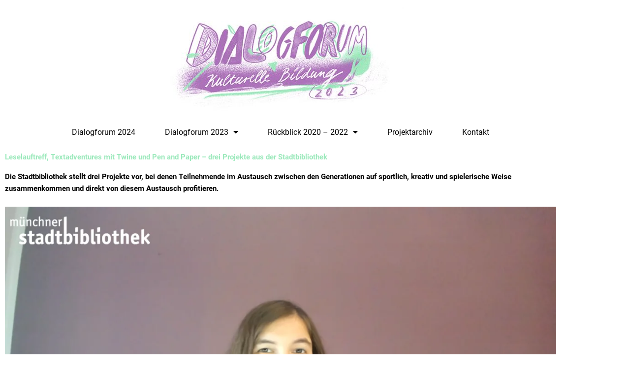

--- FILE ---
content_type: text/html; charset=UTF-8
request_url: https://player.vimeo.com/video/868463430?h=a49ea306b6&badge=0&autopause=0&player_id=0&app_id=58479/embed
body_size: 7153
content:
<!DOCTYPE html>
<html lang="en">
<head>
  <meta charset="utf-8">
  <meta name="viewport" content="width=device-width,initial-scale=1,user-scalable=yes">
  
  <link rel="canonical" href="https://player.vimeo.com/video/868463430?h=a49ea306b6">
  <meta name="googlebot" content="noindex,indexifembedded">
  
  
  <title>Leselauftreff, Textadventures mit Twine und Pen and Paper – drei Projekte aus der Stadtbibliothek (Dialogforum 2023) on Vimeo</title>
  <style>
      body, html, .player, .fallback {
          overflow: hidden;
          width: 100%;
          height: 100%;
          margin: 0;
          padding: 0;
      }
      .fallback {
          
              background-color: transparent;
          
      }
      .player.loading { opacity: 0; }
      .fallback iframe {
          position: fixed;
          left: 0;
          top: 0;
          width: 100%;
          height: 100%;
      }
  </style>
  <link rel="modulepreload" href="https://f.vimeocdn.com/p/4.46.25/js/player.module.js" crossorigin="anonymous">
  <link rel="modulepreload" href="https://f.vimeocdn.com/p/4.46.25/js/vendor.module.js" crossorigin="anonymous">
  <link rel="preload" href="https://f.vimeocdn.com/p/4.46.25/css/player.css" as="style">
</head>

<body>


<div class="vp-placeholder">
    <style>
        .vp-placeholder,
        .vp-placeholder-thumb,
        .vp-placeholder-thumb::before,
        .vp-placeholder-thumb::after {
            position: absolute;
            top: 0;
            bottom: 0;
            left: 0;
            right: 0;
        }
        .vp-placeholder {
            visibility: hidden;
            width: 100%;
            max-height: 100%;
            height: calc(1080 / 1920 * 100vw);
            max-width: calc(1920 / 1080 * 100vh);
            margin: auto;
        }
        .vp-placeholder-carousel {
            display: none;
            background-color: #000;
            position: absolute;
            left: 0;
            right: 0;
            bottom: -60px;
            height: 60px;
        }
    </style>

    

    
        <style>
            .vp-placeholder-thumb {
                overflow: hidden;
                width: 100%;
                max-height: 100%;
                margin: auto;
            }
            .vp-placeholder-thumb::before,
            .vp-placeholder-thumb::after {
                content: "";
                display: block;
                filter: blur(7px);
                margin: 0;
                background: url(https://i.vimeocdn.com/video/1729622586-53c57ff26b0238537be43984cd5ebdf5997a12267077c4b743507ae1a074c6f0-d?mw=80&q=85) 50% 50% / contain no-repeat;
            }
            .vp-placeholder-thumb::before {
                 
                margin: -30px;
            }
        </style>
    

    <div class="vp-placeholder-thumb"></div>
    <div class="vp-placeholder-carousel"></div>
    <script>function placeholderInit(t,h,d,s,n,o){var i=t.querySelector(".vp-placeholder"),v=t.querySelector(".vp-placeholder-thumb");if(h){var p=function(){try{return window.self!==window.top}catch(a){return!0}}(),w=200,y=415,r=60;if(!p&&window.innerWidth>=w&&window.innerWidth<y){i.style.bottom=r+"px",i.style.maxHeight="calc(100vh - "+r+"px)",i.style.maxWidth="calc("+n+" / "+o+" * (100vh - "+r+"px))";var f=t.querySelector(".vp-placeholder-carousel");f.style.display="block"}}if(d){var e=new Image;e.onload=function(){var a=n/o,c=e.width/e.height;if(c<=.95*a||c>=1.05*a){var l=i.getBoundingClientRect(),g=l.right-l.left,b=l.bottom-l.top,m=window.innerWidth/g*100,x=window.innerHeight/b*100;v.style.height="calc("+e.height+" / "+e.width+" * "+m+"vw)",v.style.maxWidth="calc("+e.width+" / "+e.height+" * "+x+"vh)"}i.style.visibility="visible"},e.src=s}else i.style.visibility="visible"}
</script>
    <script>placeholderInit(document,  false ,  true , "https://i.vimeocdn.com/video/1729622586-53c57ff26b0238537be43984cd5ebdf5997a12267077c4b743507ae1a074c6f0-d?mw=80\u0026q=85",  1920 ,  1080 );</script>
</div>

<div id="player" class="player"></div>
<script>window.playerConfig = {"cdn_url":"https://f.vimeocdn.com","vimeo_api_url":"api.vimeo.com","request":{"files":{"dash":{"cdns":{"akfire_interconnect_quic":{"avc_url":"https://vod-adaptive-ak.vimeocdn.com/exp=1769595041~acl=%2F56a0412f-17e9-4271-a842-b3fbc4bff570%2Fpsid%3D9e0e10d8d25cd707883582de613f01623ed59804e6c65bbc991cb38633b81774%2F%2A~hmac=43afd89cb53c4b83fa12a15e53645149a85e647215350ef932bd83be2aa89965/56a0412f-17e9-4271-a842-b3fbc4bff570/psid=9e0e10d8d25cd707883582de613f01623ed59804e6c65bbc991cb38633b81774/v2/playlist/av/primary/prot/cXNyPTE/playlist.json?omit=av1-hevc\u0026pathsig=8c953e4f~_4mLAg7HMoAwIRCkQQ6hrlp-I5LdLAaf_sw4TMHV7-4\u0026qsr=1\u0026r=dXM%3D\u0026rh=2vJTn4","origin":"gcs","url":"https://vod-adaptive-ak.vimeocdn.com/exp=1769595041~acl=%2F56a0412f-17e9-4271-a842-b3fbc4bff570%2Fpsid%3D9e0e10d8d25cd707883582de613f01623ed59804e6c65bbc991cb38633b81774%2F%2A~hmac=43afd89cb53c4b83fa12a15e53645149a85e647215350ef932bd83be2aa89965/56a0412f-17e9-4271-a842-b3fbc4bff570/psid=9e0e10d8d25cd707883582de613f01623ed59804e6c65bbc991cb38633b81774/v2/playlist/av/primary/prot/cXNyPTE/playlist.json?pathsig=8c953e4f~_4mLAg7HMoAwIRCkQQ6hrlp-I5LdLAaf_sw4TMHV7-4\u0026qsr=1\u0026r=dXM%3D\u0026rh=2vJTn4"},"fastly_skyfire":{"avc_url":"https://skyfire.vimeocdn.com/1769595041-0xd60fcb51c327b60b91dc743c2bbe3546b54c4963/56a0412f-17e9-4271-a842-b3fbc4bff570/psid=9e0e10d8d25cd707883582de613f01623ed59804e6c65bbc991cb38633b81774/v2/playlist/av/primary/prot/cXNyPTE/playlist.json?omit=av1-hevc\u0026pathsig=8c953e4f~_4mLAg7HMoAwIRCkQQ6hrlp-I5LdLAaf_sw4TMHV7-4\u0026qsr=1\u0026r=dXM%3D\u0026rh=2vJTn4","origin":"gcs","url":"https://skyfire.vimeocdn.com/1769595041-0xd60fcb51c327b60b91dc743c2bbe3546b54c4963/56a0412f-17e9-4271-a842-b3fbc4bff570/psid=9e0e10d8d25cd707883582de613f01623ed59804e6c65bbc991cb38633b81774/v2/playlist/av/primary/prot/cXNyPTE/playlist.json?pathsig=8c953e4f~_4mLAg7HMoAwIRCkQQ6hrlp-I5LdLAaf_sw4TMHV7-4\u0026qsr=1\u0026r=dXM%3D\u0026rh=2vJTn4"}},"default_cdn":"akfire_interconnect_quic","separate_av":true,"streams":[{"profile":"5ff7441f-4973-4241-8c2e-976ef4a572b0","id":"9386a8b7-989c-4a9e-a5f8-c11eac490e4c","fps":29.98,"quality":"1080p"},{"profile":"f3f6f5f0-2e6b-4e90-994e-842d1feeabc0","id":"96121448-9306-4c36-a205-1cab1bf9f6ba","fps":29.98,"quality":"720p"},{"profile":"c3347cdf-6c91-4ab3-8d56-737128e7a65f","id":"0c65deda-9335-4ed6-aed6-a11e8673dadd","fps":29.98,"quality":"360p"},{"profile":"d0b41bac-2bf2-4310-8113-df764d486192","id":"1dc526e7-3682-41b4-b75e-f97fe277dbf5","fps":29.98,"quality":"240p"},{"profile":"f9e4a5d7-8043-4af3-b231-641ca735a130","id":"d5dd9444-0990-4249-b034-a9a0f037ef52","fps":29.98,"quality":"540p"}],"streams_avc":[{"profile":"d0b41bac-2bf2-4310-8113-df764d486192","id":"1dc526e7-3682-41b4-b75e-f97fe277dbf5","fps":29.98,"quality":"240p"},{"profile":"f9e4a5d7-8043-4af3-b231-641ca735a130","id":"d5dd9444-0990-4249-b034-a9a0f037ef52","fps":29.98,"quality":"540p"},{"profile":"5ff7441f-4973-4241-8c2e-976ef4a572b0","id":"9386a8b7-989c-4a9e-a5f8-c11eac490e4c","fps":29.98,"quality":"1080p"},{"profile":"f3f6f5f0-2e6b-4e90-994e-842d1feeabc0","id":"96121448-9306-4c36-a205-1cab1bf9f6ba","fps":29.98,"quality":"720p"},{"profile":"c3347cdf-6c91-4ab3-8d56-737128e7a65f","id":"0c65deda-9335-4ed6-aed6-a11e8673dadd","fps":29.98,"quality":"360p"}]},"hls":{"cdns":{"akfire_interconnect_quic":{"avc_url":"https://vod-adaptive-ak.vimeocdn.com/exp=1769595041~acl=%2F56a0412f-17e9-4271-a842-b3fbc4bff570%2Fpsid%3D9e0e10d8d25cd707883582de613f01623ed59804e6c65bbc991cb38633b81774%2F%2A~hmac=43afd89cb53c4b83fa12a15e53645149a85e647215350ef932bd83be2aa89965/56a0412f-17e9-4271-a842-b3fbc4bff570/psid=9e0e10d8d25cd707883582de613f01623ed59804e6c65bbc991cb38633b81774/v2/playlist/av/primary/prot/cXNyPTE/playlist.m3u8?locale=de\u0026omit=av1-hevc-opus\u0026pathsig=8c953e4f~h9Rpzp9Ra3iRM_qbiKkQ2-WjGVYHTJlbbnDa3CcUy1w\u0026qsr=1\u0026r=dXM%3D\u0026rh=2vJTn4\u0026sf=fmp4","origin":"gcs","url":"https://vod-adaptive-ak.vimeocdn.com/exp=1769595041~acl=%2F56a0412f-17e9-4271-a842-b3fbc4bff570%2Fpsid%3D9e0e10d8d25cd707883582de613f01623ed59804e6c65bbc991cb38633b81774%2F%2A~hmac=43afd89cb53c4b83fa12a15e53645149a85e647215350ef932bd83be2aa89965/56a0412f-17e9-4271-a842-b3fbc4bff570/psid=9e0e10d8d25cd707883582de613f01623ed59804e6c65bbc991cb38633b81774/v2/playlist/av/primary/prot/cXNyPTE/playlist.m3u8?locale=de\u0026omit=opus\u0026pathsig=8c953e4f~h9Rpzp9Ra3iRM_qbiKkQ2-WjGVYHTJlbbnDa3CcUy1w\u0026qsr=1\u0026r=dXM%3D\u0026rh=2vJTn4\u0026sf=fmp4"},"fastly_skyfire":{"avc_url":"https://skyfire.vimeocdn.com/1769595041-0xd60fcb51c327b60b91dc743c2bbe3546b54c4963/56a0412f-17e9-4271-a842-b3fbc4bff570/psid=9e0e10d8d25cd707883582de613f01623ed59804e6c65bbc991cb38633b81774/v2/playlist/av/primary/prot/cXNyPTE/playlist.m3u8?locale=de\u0026omit=av1-hevc-opus\u0026pathsig=8c953e4f~h9Rpzp9Ra3iRM_qbiKkQ2-WjGVYHTJlbbnDa3CcUy1w\u0026qsr=1\u0026r=dXM%3D\u0026rh=2vJTn4\u0026sf=fmp4","origin":"gcs","url":"https://skyfire.vimeocdn.com/1769595041-0xd60fcb51c327b60b91dc743c2bbe3546b54c4963/56a0412f-17e9-4271-a842-b3fbc4bff570/psid=9e0e10d8d25cd707883582de613f01623ed59804e6c65bbc991cb38633b81774/v2/playlist/av/primary/prot/cXNyPTE/playlist.m3u8?locale=de\u0026omit=opus\u0026pathsig=8c953e4f~h9Rpzp9Ra3iRM_qbiKkQ2-WjGVYHTJlbbnDa3CcUy1w\u0026qsr=1\u0026r=dXM%3D\u0026rh=2vJTn4\u0026sf=fmp4"}},"default_cdn":"akfire_interconnect_quic","separate_av":true}},"file_codecs":{"av1":[],"avc":["1dc526e7-3682-41b4-b75e-f97fe277dbf5","d5dd9444-0990-4249-b034-a9a0f037ef52","9386a8b7-989c-4a9e-a5f8-c11eac490e4c","96121448-9306-4c36-a205-1cab1bf9f6ba","0c65deda-9335-4ed6-aed6-a11e8673dadd"],"hevc":{"dvh1":[],"hdr":[],"sdr":[]}},"lang":"en","referrer":null,"cookie_domain":".vimeo.com","signature":"9ea35b92d6a75cba1f15838c1cb1470c","timestamp":1769591441,"expires":3600,"thumb_preview":{"url":"https://videoapi-sprites.vimeocdn.com/video-sprites/image/f79d9be8-9a80-47f6-bd61-9e738e34d800.0.jpeg?ClientID=sulu\u0026Expires=1769595041\u0026Signature=43af6dd683a037c84092d3f7b919bd2bc2747bda","height":2640,"width":4686,"frame_height":240,"frame_width":426,"columns":11,"frames":120},"currency":"USD","session":"8551047c631a9777e78f45cb9f50cc75151edbcc1769591441","cookie":{"volume":1,"quality":null,"hd":0,"captions":null,"transcript":null,"captions_styles":{"color":null,"fontSize":null,"fontFamily":null,"fontOpacity":null,"bgOpacity":null,"windowColor":null,"windowOpacity":null,"bgColor":null,"edgeStyle":null},"audio_language":null,"audio_kind":null,"qoe_survey_vote":0},"build":{"backend":"31e9776","js":"4.46.25"},"urls":{"js":"https://f.vimeocdn.com/p/4.46.25/js/player.js","js_base":"https://f.vimeocdn.com/p/4.46.25/js","js_module":"https://f.vimeocdn.com/p/4.46.25/js/player.module.js","js_vendor_module":"https://f.vimeocdn.com/p/4.46.25/js/vendor.module.js","locales_js":{"de-DE":"https://f.vimeocdn.com/p/4.46.25/js/player.de-DE.js","en":"https://f.vimeocdn.com/p/4.46.25/js/player.js","es":"https://f.vimeocdn.com/p/4.46.25/js/player.es.js","fr-FR":"https://f.vimeocdn.com/p/4.46.25/js/player.fr-FR.js","ja-JP":"https://f.vimeocdn.com/p/4.46.25/js/player.ja-JP.js","ko-KR":"https://f.vimeocdn.com/p/4.46.25/js/player.ko-KR.js","pt-BR":"https://f.vimeocdn.com/p/4.46.25/js/player.pt-BR.js","zh-CN":"https://f.vimeocdn.com/p/4.46.25/js/player.zh-CN.js"},"ambisonics_js":"https://f.vimeocdn.com/p/external/ambisonics.min.js","barebone_js":"https://f.vimeocdn.com/p/4.46.25/js/barebone.js","chromeless_js":"https://f.vimeocdn.com/p/4.46.25/js/chromeless.js","three_js":"https://f.vimeocdn.com/p/external/three.rvimeo.min.js","vuid_js":"https://f.vimeocdn.com/js_opt/modules/utils/vuid.min.js","hive_sdk":"https://f.vimeocdn.com/p/external/hive-sdk.js","hive_interceptor":"https://f.vimeocdn.com/p/external/hive-interceptor.js","proxy":"https://player.vimeo.com/static/proxy.html","css":"https://f.vimeocdn.com/p/4.46.25/css/player.css","chromeless_css":"https://f.vimeocdn.com/p/4.46.25/css/chromeless.css","fresnel":"https://arclight.vimeo.com/add/player-stats","player_telemetry_url":"https://arclight.vimeo.com/player-events","telemetry_base":"https://lensflare.vimeo.com"},"flags":{"plays":1,"dnt":0,"autohide_controls":0,"preload_video":"metadata_on_hover","qoe_survey_forced":0,"ai_widget":0,"ecdn_delta_updates":0,"disable_mms":0,"check_clip_skipping_forward":0},"country":"US","client":{"ip":"3.149.249.221"},"ab_tests":{"cross_origin_texttracks":{"group":"variant","track":false,"data":null}},"atid":"2917379717.1769591441","ai_widget_signature":"be33c8f7b05e919de1fe91200f3a57df8797c0a82ac170f172f088fd1716702e_1769595041","config_refresh_url":"https://player.vimeo.com/video/868463430/config/request?atid=2917379717.1769591441\u0026expires=3600\u0026referrer=\u0026session=8551047c631a9777e78f45cb9f50cc75151edbcc1769591441\u0026signature=9ea35b92d6a75cba1f15838c1cb1470c\u0026time=1769591441\u0026v=1"},"player_url":"player.vimeo.com","video":{"id":868463430,"title":"Leselauftreff, Textadventures mit Twine und Pen and Paper – drei Projekte aus der Stadtbibliothek (Dialogforum 2023)","width":1920,"height":1080,"duration":297,"url":"","share_url":"https://vimeo.com/868463430/a49ea306b6","embed_code":"\u003ciframe title=\"vimeo-player\" src=\"https://player.vimeo.com/video/868463430?h=a49ea306b6\" width=\"640\" height=\"360\" frameborder=\"0\" referrerpolicy=\"strict-origin-when-cross-origin\" allow=\"autoplay; fullscreen; picture-in-picture; clipboard-write; encrypted-media; web-share\"   allowfullscreen\u003e\u003c/iframe\u003e","default_to_hd":0,"privacy":"unlisted","embed_permission":"public","thumbnail_url":"https://i.vimeocdn.com/video/1729622586-53c57ff26b0238537be43984cd5ebdf5997a12267077c4b743507ae1a074c6f0-d","owner":{"id":4881144,"name":"jff_de","img":"https://i.vimeocdn.com/portrait/34119857_60x60?sig=13346d60471467a0ba4c008dcc279e854570f25c2dd3a824ef25df1b26ad3bd6\u0026v=1\u0026region=us","img_2x":"https://i.vimeocdn.com/portrait/34119857_60x60?sig=13346d60471467a0ba4c008dcc279e854570f25c2dd3a824ef25df1b26ad3bd6\u0026v=1\u0026region=us","url":"https://vimeo.com/user4881144","account_type":"live_premium"},"spatial":0,"live_event":null,"version":{"current":null,"available":[{"id":785727494,"file_id":3661363249,"is_current":true}]},"unlisted_hash":"a49ea306b6","rating":{"id":6},"fps":29.98,"bypass_token":"eyJ0eXAiOiJKV1QiLCJhbGciOiJIUzI1NiJ9.eyJjbGlwX2lkIjo4Njg0NjM0MzAsImV4cCI6MTc2OTU5NTA2MH0.FjqqpZ1i42KJ_5oG8tiRB1qgN0YpFBSQsUJ-ZKVtzxs","channel_layout":"stereo","ai":0,"locale":"de"},"user":{"id":0,"team_id":0,"team_origin_user_id":0,"account_type":"none","liked":0,"watch_later":0,"owner":0,"mod":0,"logged_in":0,"private_mode_enabled":0,"vimeo_api_client_token":"eyJhbGciOiJIUzI1NiIsInR5cCI6IkpXVCJ9.eyJzZXNzaW9uX2lkIjoiODU1MTA0N2M2MzFhOTc3N2U3OGY0NWNiOWY1MGNjNzUxNTFlZGJjYzE3Njk1OTE0NDEiLCJleHAiOjE3Njk1OTUwNDEsImFwcF9pZCI6MTE4MzU5LCJzY29wZXMiOiJwdWJsaWMgc3RhdHMifQ.h2LaCmKveP6vl98hqLqRMjDhV_bC2incMdVPi_vwou0"},"view":1,"vimeo_url":"vimeo.com","embed":{"audio_track":"","autoplay":0,"autopause":0,"dnt":0,"editor":0,"keyboard":1,"log_plays":1,"loop":0,"muted":0,"on_site":0,"texttrack":"","transparent":1,"outro":"beginning","playsinline":1,"quality":null,"player_id":"0","api":null,"app_id":"58479/embed","color":"FFFFBF","color_one":"000000","color_two":"FFFFBF","color_three":"ffffff","color_four":"000000","context":"embed.main","settings":{"auto_pip":1,"badge":0,"byline":0,"collections":0,"color":0,"force_color_one":0,"force_color_two":0,"force_color_three":0,"force_color_four":0,"embed":0,"fullscreen":1,"like":0,"logo":0,"playbar":1,"portrait":0,"pip":0,"share":0,"spatial_compass":0,"spatial_label":0,"speed":1,"title":0,"volume":1,"watch_later":0,"watch_full_video":1,"controls":1,"airplay":1,"audio_tracks":1,"chapters":1,"chromecast":1,"cc":1,"transcript":1,"quality":1,"play_button_position":0,"ask_ai":0,"skipping_forward":1,"debug_payload_collection_policy":"default"},"create_interactive":{"has_create_interactive":false,"viddata_url":""},"min_quality":null,"max_quality":null,"initial_quality":null,"prefer_mms":1}}</script>
<script>const fullscreenSupported="exitFullscreen"in document||"webkitExitFullscreen"in document||"webkitCancelFullScreen"in document||"mozCancelFullScreen"in document||"msExitFullscreen"in document||"webkitEnterFullScreen"in document.createElement("video");var isIE=checkIE(window.navigator.userAgent),incompatibleBrowser=!fullscreenSupported||isIE;window.noModuleLoading=!1,window.dynamicImportSupported=!1,window.cssLayersSupported=typeof CSSLayerBlockRule<"u",window.isInIFrame=function(){try{return window.self!==window.top}catch(e){return!0}}(),!window.isInIFrame&&/twitter/i.test(navigator.userAgent)&&window.playerConfig.video.url&&(window.location=window.playerConfig.video.url),window.playerConfig.request.lang&&document.documentElement.setAttribute("lang",window.playerConfig.request.lang),window.loadScript=function(e){var n=document.getElementsByTagName("script")[0];n&&n.parentNode?n.parentNode.insertBefore(e,n):document.head.appendChild(e)},window.loadVUID=function(){if(!window.playerConfig.request.flags.dnt&&!window.playerConfig.embed.dnt){window._vuid=[["pid",window.playerConfig.request.session]];var e=document.createElement("script");e.async=!0,e.src=window.playerConfig.request.urls.vuid_js,window.loadScript(e)}},window.loadCSS=function(e,n){var i={cssDone:!1,startTime:new Date().getTime(),link:e.createElement("link")};return i.link.rel="stylesheet",i.link.href=n,e.getElementsByTagName("head")[0].appendChild(i.link),i.link.onload=function(){i.cssDone=!0},i},window.loadLegacyJS=function(e,n){if(incompatibleBrowser){var i=e.querySelector(".vp-placeholder");i&&i.parentNode&&i.parentNode.removeChild(i);let a=`/video/${window.playerConfig.video.id}/fallback`;window.playerConfig.request.referrer&&(a+=`?referrer=${window.playerConfig.request.referrer}`),n.innerHTML=`<div class="fallback"><iframe title="unsupported message" src="${a}" frameborder="0"></iframe></div>`}else{n.className="player loading";var t=window.loadCSS(e,window.playerConfig.request.urls.css),r=e.createElement("script"),o=!1;r.src=window.playerConfig.request.urls.js,window.loadScript(r),r["onreadystatechange"in r?"onreadystatechange":"onload"]=function(){!o&&(!this.readyState||this.readyState==="loaded"||this.readyState==="complete")&&(o=!0,playerObject=new VimeoPlayer(n,window.playerConfig,t.cssDone||{link:t.link,startTime:t.startTime}))},window.loadVUID()}};function checkIE(e){e=e&&e.toLowerCase?e.toLowerCase():"";function n(r){return r=r.toLowerCase(),new RegExp(r).test(e);return browserRegEx}var i=n("msie")?parseFloat(e.replace(/^.*msie (\d+).*$/,"$1")):!1,t=n("trident")?parseFloat(e.replace(/^.*trident\/(\d+)\.(\d+).*$/,"$1.$2"))+4:!1;return i||t}
</script>
<script nomodule>
  window.noModuleLoading = true;
  var playerEl = document.getElementById('player');
  window.loadLegacyJS(document, playerEl);
</script>
<script type="module">try{import("").catch(()=>{})}catch(t){}window.dynamicImportSupported=!0;
</script>
<script type="module">if(!window.dynamicImportSupported||!window.cssLayersSupported){if(!window.noModuleLoading){window.noModuleLoading=!0;var playerEl=document.getElementById("player");window.loadLegacyJS(document,playerEl)}var moduleScriptLoader=document.getElementById("js-module-block");moduleScriptLoader&&moduleScriptLoader.parentElement.removeChild(moduleScriptLoader)}
</script>
<script type="module" id="js-module-block">if(!window.noModuleLoading&&window.dynamicImportSupported&&window.cssLayersSupported){const n=document.getElementById("player"),e=window.loadCSS(document,window.playerConfig.request.urls.css);import(window.playerConfig.request.urls.js_module).then(function(o){new o.VimeoPlayer(n,window.playerConfig,e.cssDone||{link:e.link,startTime:e.startTime}),window.loadVUID()}).catch(function(o){throw/TypeError:[A-z ]+import[A-z ]+module/gi.test(o)&&window.loadLegacyJS(document,n),o})}
</script>

<script type="application/ld+json">{"embedUrl":"https://player.vimeo.com/video/868463430?h=a49ea306b6","thumbnailUrl":"https://i.vimeocdn.com/video/1729622586-53c57ff26b0238537be43984cd5ebdf5997a12267077c4b743507ae1a074c6f0-d?f=webp","name":"Leselauftreff, Textadventures mit Twine und Pen and Paper – drei Projekte aus der Stadtbibliothek (Dialogforum 2023)","description":"Dieses Video ist im Nahmen des Dialogforums Kulturelle Bildung entstanden\n\n\nÜber den eigenen Tellerrand blicken, sich austauschen, den Medienkonsum reflektieren – und sich natürlich gegenseitig Tipps geben. Dies erwartet Teilnehmende bei unserem “Leselauftreff”, wo Joggen und Lesen miteinander verbunden wird. Das Tempo richtet sich an die langsamste Person und Mitarbeitende der MSB hält die Gespräche am Laufen, sodass jeder zu Wort kommt.\n\nBei „Text-Adventures mit Twine“ kommen alle Altersgruppen zusammen, um gemeinschaftlich an Geschichten zu arbeiten und diese miteinander zu erstellen oder zu spielen. Der rege Austausch kann von fantastischen Abenteuern, über Geschichten aus der (oder für die) Kindheit bis hin zu einer Sammlung an Kochrezepten gehen. Teilnehmende erhalten zudem einen ersten Einblick in den Aufbau von guten Geschichten und Programmieren.\n\n“Pen and Paper” sind Spiele, bei denen die Mitwirkenden fiktive Rollen einnehmen und gemeinsam durch Erzählen ein Abenteuer erleben. Leichter können unterschiedlichste Personen und Generationen nicht ins Gespräch kommen.","duration":"PT297S","uploadDate":"2023-09-26T15:38:05-04:00","@context":"https://schema.org/","@type":"VideoObject"}</script>

</body>
</html>


--- FILE ---
content_type: text/css
request_url: https://dialogforum-kubi.de/wp-content/uploads/elementor/css/post-7.css?ver=1769518982
body_size: 389
content:
.elementor-kit-7{--e-global-color-primary:#DE6B00;--e-global-color-secondary:#99DDCC;--e-global-color-text:#000000;--e-global-color-accent:#F7950A;--e-global-color-2d5219b:#73C1E5;--e-global-color-d7c6d95:#9CE9BB;--e-global-color-acd10aa:#FC86C6;--e-global-color-c100a8d:#FFFFFF;--e-global-color-8868443:#6064C3;--e-global-color-0572d89:#7EFDC7;--e-global-color-cab41fc:#F56C87;--e-global-color-0d1a8d9:#C1C6FF;--e-global-color-5f5a2cf:#6E4D5B;--e-global-color-0691edf:#C0C0C0;--e-global-color-e751f5a:#777777;--e-global-typography-primary-font-family:"roboto";--e-global-typography-primary-font-weight:600;--e-global-typography-secondary-font-family:"roboto";--e-global-typography-secondary-font-weight:400;--e-global-typography-text-font-family:"roboto";--e-global-typography-text-font-weight:300;--e-global-typography-accent-font-family:"roboto";--e-global-typography-accent-font-weight:500;--e-global-typography-1286c54-font-family:"Roboto";--e-global-typography-1286c54-font-size:13px;--e-global-typography-1286c54-font-weight:300;}.elementor-kit-7 e-page-transition{background-color:#FFBC7D;}.elementor-kit-7 a{color:#DE6B00;}.elementor-kit-7 a:hover{color:#99DDCC;}.elementor-kit-7 h4{color:var( --e-global-color-e751f5a );}.elementor-section.elementor-section-boxed > .elementor-container{max-width:1140px;}.e-con{--container-max-width:1140px;}.elementor-widget:not(:last-child){margin-block-end:20px;}.elementor-element{--widgets-spacing:20px 20px;--widgets-spacing-row:20px;--widgets-spacing-column:20px;}{}h1.entry-title{display:var(--page-title-display);}@media(max-width:1024px){.elementor-section.elementor-section-boxed > .elementor-container{max-width:1024px;}.e-con{--container-max-width:1024px;}}@media(max-width:767px){.elementor-section.elementor-section-boxed > .elementor-container{max-width:767px;}.e-con{--container-max-width:767px;}}

--- FILE ---
content_type: text/css
request_url: https://dialogforum-kubi.de/wp-content/uploads/elementor/css/post-9885.css?ver=1769538466
body_size: 565
content:
.elementor-widget-image .widget-image-caption{color:var( --e-global-color-text );font-family:var( --e-global-typography-text-font-family ), Sans-serif;font-weight:var( --e-global-typography-text-font-weight );}.elementor-9885 .elementor-element.elementor-element-1d114b8{text-align:center;}.elementor-widget-nav-menu .elementor-nav-menu .elementor-item{font-family:var( --e-global-typography-primary-font-family ), Sans-serif;font-weight:var( --e-global-typography-primary-font-weight );}.elementor-widget-nav-menu .elementor-nav-menu--main .elementor-item{color:var( --e-global-color-text );fill:var( --e-global-color-text );}.elementor-widget-nav-menu .elementor-nav-menu--main .elementor-item:hover,
					.elementor-widget-nav-menu .elementor-nav-menu--main .elementor-item.elementor-item-active,
					.elementor-widget-nav-menu .elementor-nav-menu--main .elementor-item.highlighted,
					.elementor-widget-nav-menu .elementor-nav-menu--main .elementor-item:focus{color:var( --e-global-color-accent );fill:var( --e-global-color-accent );}.elementor-widget-nav-menu .elementor-nav-menu--main:not(.e--pointer-framed) .elementor-item:before,
					.elementor-widget-nav-menu .elementor-nav-menu--main:not(.e--pointer-framed) .elementor-item:after{background-color:var( --e-global-color-accent );}.elementor-widget-nav-menu .e--pointer-framed .elementor-item:before,
					.elementor-widget-nav-menu .e--pointer-framed .elementor-item:after{border-color:var( --e-global-color-accent );}.elementor-widget-nav-menu{--e-nav-menu-divider-color:var( --e-global-color-text );}.elementor-widget-nav-menu .elementor-nav-menu--dropdown .elementor-item, .elementor-widget-nav-menu .elementor-nav-menu--dropdown  .elementor-sub-item{font-family:var( --e-global-typography-accent-font-family ), Sans-serif;font-weight:var( --e-global-typography-accent-font-weight );}.elementor-9885 .elementor-element.elementor-element-e5b4e1b .elementor-menu-toggle{margin:0 auto;background-color:var( --e-global-color-e751f5a );}.elementor-9885 .elementor-element.elementor-element-e5b4e1b .elementor-nav-menu .elementor-item{font-family:"Roboto", Sans-serif;font-size:16px;font-weight:400;}.elementor-9885 .elementor-element.elementor-element-e5b4e1b .elementor-nav-menu--main .elementor-item{color:var( --e-global-color-text );fill:var( --e-global-color-text );}.elementor-9885 .elementor-element.elementor-element-e5b4e1b .elementor-nav-menu--main .elementor-item:hover,
					.elementor-9885 .elementor-element.elementor-element-e5b4e1b .elementor-nav-menu--main .elementor-item.elementor-item-active,
					.elementor-9885 .elementor-element.elementor-element-e5b4e1b .elementor-nav-menu--main .elementor-item.highlighted,
					.elementor-9885 .elementor-element.elementor-element-e5b4e1b .elementor-nav-menu--main .elementor-item:focus{color:var( --e-global-color-2d5219b );fill:var( --e-global-color-2d5219b );}.elementor-9885 .elementor-element.elementor-element-e5b4e1b .elementor-nav-menu--main:not(.e--pointer-framed) .elementor-item:before,
					.elementor-9885 .elementor-element.elementor-element-e5b4e1b .elementor-nav-menu--main:not(.e--pointer-framed) .elementor-item:after{background-color:var( --e-global-color-2d5219b );}.elementor-9885 .elementor-element.elementor-element-e5b4e1b .e--pointer-framed .elementor-item:before,
					.elementor-9885 .elementor-element.elementor-element-e5b4e1b .e--pointer-framed .elementor-item:after{border-color:var( --e-global-color-2d5219b );}.elementor-9885 .elementor-element.elementor-element-e5b4e1b .elementor-nav-menu--main .elementor-item.elementor-item-active{color:var( --e-global-color-d7c6d95 );}.elementor-9885 .elementor-element.elementor-element-e5b4e1b .elementor-nav-menu--main:not(.e--pointer-framed) .elementor-item.elementor-item-active:before,
					.elementor-9885 .elementor-element.elementor-element-e5b4e1b .elementor-nav-menu--main:not(.e--pointer-framed) .elementor-item.elementor-item-active:after{background-color:var( --e-global-color-d7c6d95 );}.elementor-9885 .elementor-element.elementor-element-e5b4e1b .e--pointer-framed .elementor-item.elementor-item-active:before,
					.elementor-9885 .elementor-element.elementor-element-e5b4e1b .e--pointer-framed .elementor-item.elementor-item-active:after{border-color:var( --e-global-color-d7c6d95 );}.elementor-9885 .elementor-element.elementor-element-e5b4e1b{--e-nav-menu-horizontal-menu-item-margin:calc( 20px / 2 );}.elementor-9885 .elementor-element.elementor-element-e5b4e1b .elementor-nav-menu--main:not(.elementor-nav-menu--layout-horizontal) .elementor-nav-menu > li:not(:last-child){margin-bottom:20px;}.elementor-9885 .elementor-element.elementor-element-e5b4e1b .elementor-nav-menu--dropdown a, .elementor-9885 .elementor-element.elementor-element-e5b4e1b .elementor-menu-toggle{color:var( --e-global-color-text );fill:var( --e-global-color-text );}.elementor-9885 .elementor-element.elementor-element-e5b4e1b .elementor-nav-menu--dropdown a:hover,
					.elementor-9885 .elementor-element.elementor-element-e5b4e1b .elementor-nav-menu--dropdown a:focus,
					.elementor-9885 .elementor-element.elementor-element-e5b4e1b .elementor-nav-menu--dropdown a.elementor-item-active,
					.elementor-9885 .elementor-element.elementor-element-e5b4e1b .elementor-nav-menu--dropdown a.highlighted,
					.elementor-9885 .elementor-element.elementor-element-e5b4e1b .elementor-menu-toggle:hover,
					.elementor-9885 .elementor-element.elementor-element-e5b4e1b .elementor-menu-toggle:focus{color:var( --e-global-color-c100a8d );}.elementor-9885 .elementor-element.elementor-element-e5b4e1b .elementor-nav-menu--dropdown a:hover,
					.elementor-9885 .elementor-element.elementor-element-e5b4e1b .elementor-nav-menu--dropdown a:focus,
					.elementor-9885 .elementor-element.elementor-element-e5b4e1b .elementor-nav-menu--dropdown a.elementor-item-active,
					.elementor-9885 .elementor-element.elementor-element-e5b4e1b .elementor-nav-menu--dropdown a.highlighted{background-color:var( --e-global-color-d7c6d95 );}.elementor-9885 .elementor-element.elementor-element-e5b4e1b .elementor-nav-menu--dropdown a.elementor-item-active{color:var( --e-global-color-text );background-color:var( --e-global-color-accent );}.elementor-9885 .elementor-element.elementor-element-e5b4e1b div.elementor-menu-toggle{color:var( --e-global-color-c100a8d );}.elementor-9885 .elementor-element.elementor-element-e5b4e1b div.elementor-menu-toggle svg{fill:var( --e-global-color-c100a8d );}.elementor-9885 .elementor-element.elementor-element-e5b4e1b .elementor-menu-toggle:hover, .elementor-9885 .elementor-element.elementor-element-e5b4e1b .elementor-menu-toggle:focus{background-color:var( --e-global-color-secondary );}.elementor-theme-builder-content-area{height:400px;}.elementor-location-header:before, .elementor-location-footer:before{content:"";display:table;clear:both;}

--- FILE ---
content_type: text/css
request_url: https://dialogforum-kubi.de/wp-content/uploads/elementor/css/post-5408.css?ver=1769519380
body_size: 569
content:
.elementor-widget-theme-post-title .elementor-heading-title{font-family:var( --e-global-typography-primary-font-family ), Sans-serif;font-weight:var( --e-global-typography-primary-font-weight );color:var( --e-global-color-primary );}.elementor-widget-theme-post-content{color:var( --e-global-color-text );font-family:var( --e-global-typography-text-font-family ), Sans-serif;font-weight:var( --e-global-typography-text-font-weight );}.elementor-5408 .elementor-element.elementor-element-4cc7e58:not(.elementor-motion-effects-element-type-background), .elementor-5408 .elementor-element.elementor-element-4cc7e58 > .elementor-motion-effects-container > .elementor-motion-effects-layer{background-color:var( --e-global-color-primary );}.elementor-5408 .elementor-element.elementor-element-4cc7e58{transition:background 0.3s, border 0.3s, border-radius 0.3s, box-shadow 0.3s;}.elementor-5408 .elementor-element.elementor-element-4cc7e58 > .elementor-background-overlay{transition:background 0.3s, border-radius 0.3s, opacity 0.3s;}.elementor-widget-heading .elementor-heading-title{font-family:var( --e-global-typography-primary-font-family ), Sans-serif;font-weight:var( --e-global-typography-primary-font-weight );color:var( --e-global-color-primary );}.elementor-5408 .elementor-element.elementor-element-fd78bc6 .elementor-heading-title{font-family:"Roboto", Sans-serif;font-size:15px;font-weight:600;color:var( --e-global-color-c100a8d );}.elementor-widget-post-info .elementor-icon-list-item:not(:last-child):after{border-color:var( --e-global-color-text );}.elementor-widget-post-info .elementor-icon-list-icon i{color:var( --e-global-color-primary );}.elementor-widget-post-info .elementor-icon-list-icon svg{fill:var( --e-global-color-primary );}.elementor-widget-post-info .elementor-icon-list-text, .elementor-widget-post-info .elementor-icon-list-text a{color:var( --e-global-color-secondary );}.elementor-widget-post-info .elementor-icon-list-item{font-family:var( --e-global-typography-text-font-family ), Sans-serif;font-weight:var( --e-global-typography-text-font-weight );}.elementor-5408 .elementor-element.elementor-element-c9a13c8 > .elementor-widget-container{margin:0px 0px 0px 0px;}.elementor-5408 .elementor-element.elementor-element-c9a13c8 .elementor-icon-list-items:not(.elementor-inline-items) .elementor-icon-list-item:not(:last-child){padding-bottom:calc(0px/2);}.elementor-5408 .elementor-element.elementor-element-c9a13c8 .elementor-icon-list-items:not(.elementor-inline-items) .elementor-icon-list-item:not(:first-child){margin-top:calc(0px/2);}.elementor-5408 .elementor-element.elementor-element-c9a13c8 .elementor-icon-list-items.elementor-inline-items .elementor-icon-list-item{margin-right:calc(0px/2);margin-left:calc(0px/2);}.elementor-5408 .elementor-element.elementor-element-c9a13c8 .elementor-icon-list-items.elementor-inline-items{margin-right:calc(-0px/2);margin-left:calc(-0px/2);}body.rtl .elementor-5408 .elementor-element.elementor-element-c9a13c8 .elementor-icon-list-items.elementor-inline-items .elementor-icon-list-item:after{left:calc(-0px/2);}body:not(.rtl) .elementor-5408 .elementor-element.elementor-element-c9a13c8 .elementor-icon-list-items.elementor-inline-items .elementor-icon-list-item:after{right:calc(-0px/2);}.elementor-5408 .elementor-element.elementor-element-c9a13c8 .elementor-icon-list-icon i{color:var( --e-global-color-c100a8d );font-size:30px;}.elementor-5408 .elementor-element.elementor-element-c9a13c8 .elementor-icon-list-icon svg{fill:var( --e-global-color-c100a8d );--e-icon-list-icon-size:30px;}.elementor-5408 .elementor-element.elementor-element-c9a13c8 .elementor-icon-list-icon{width:30px;}body:not(.rtl) .elementor-5408 .elementor-element.elementor-element-c9a13c8 .elementor-icon-list-text{padding-left:20px;}body.rtl .elementor-5408 .elementor-element.elementor-element-c9a13c8 .elementor-icon-list-text{padding-right:20px;}.elementor-5408 .elementor-element.elementor-element-c9a13c8 .elementor-icon-list-text, .elementor-5408 .elementor-element.elementor-element-c9a13c8 .elementor-icon-list-text a{color:var( --e-global-color-c100a8d );}.elementor-5408 .elementor-element.elementor-element-7cd3d02 .elementor-heading-title{font-family:"Roboto", Sans-serif;font-size:15px;font-weight:600;color:var( --e-global-color-c100a8d );}.elementor-5408 .elementor-element.elementor-element-b8de21b > .elementor-widget-container{margin:0px 0px 0px 0px;}.elementor-5408 .elementor-element.elementor-element-b8de21b .elementor-icon-list-icon i{color:var( --e-global-color-c100a8d );font-size:30px;}.elementor-5408 .elementor-element.elementor-element-b8de21b .elementor-icon-list-icon svg{fill:var( --e-global-color-c100a8d );--e-icon-list-icon-size:30px;}.elementor-5408 .elementor-element.elementor-element-b8de21b .elementor-icon-list-icon{width:30px;}body:not(.rtl) .elementor-5408 .elementor-element.elementor-element-b8de21b .elementor-icon-list-text{padding-left:20px;}body.rtl .elementor-5408 .elementor-element.elementor-element-b8de21b .elementor-icon-list-text{padding-right:20px;}.elementor-5408 .elementor-element.elementor-element-b8de21b .elementor-icon-list-text, .elementor-5408 .elementor-element.elementor-element-b8de21b .elementor-icon-list-text a{color:var( --e-global-color-c100a8d );}.elementor-5408 .elementor-element.elementor-element-c7727e1 .elementor-heading-title{font-family:"Roboto", Sans-serif;font-size:15px;font-weight:600;color:var( --e-global-color-c100a8d );}.elementor-5408 .elementor-element.elementor-element-49b4557 > .elementor-widget-container{margin:0px 0px 0px 0px;}.elementor-5408 .elementor-element.elementor-element-49b4557 .elementor-icon-list-icon i{color:var( --e-global-color-c100a8d );font-size:30px;}.elementor-5408 .elementor-element.elementor-element-49b4557 .elementor-icon-list-icon svg{fill:var( --e-global-color-c100a8d );--e-icon-list-icon-size:30px;}.elementor-5408 .elementor-element.elementor-element-49b4557 .elementor-icon-list-icon{width:30px;}body:not(.rtl) .elementor-5408 .elementor-element.elementor-element-49b4557 .elementor-icon-list-text{padding-left:20px;}body.rtl .elementor-5408 .elementor-element.elementor-element-49b4557 .elementor-icon-list-text{padding-right:20px;}.elementor-5408 .elementor-element.elementor-element-49b4557 .elementor-icon-list-text, .elementor-5408 .elementor-element.elementor-element-49b4557 .elementor-icon-list-text a{color:var( --e-global-color-c100a8d );}.elementor-5408 .elementor-element.elementor-element-0da932c{--spacer-size:30px;}